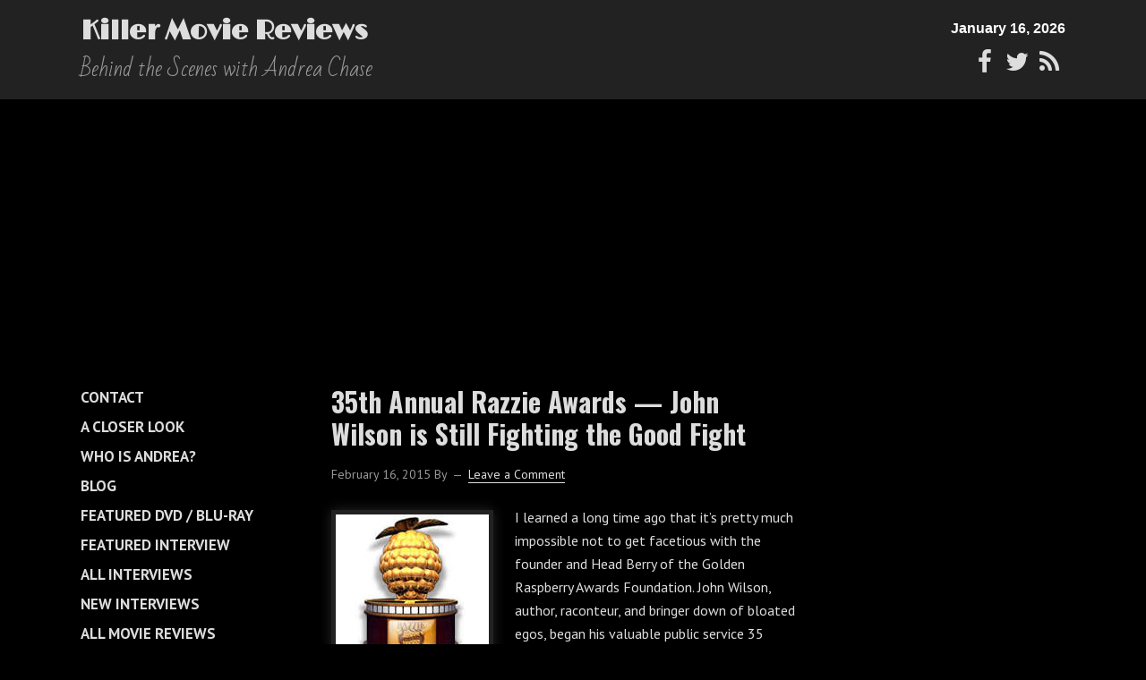

--- FILE ---
content_type: text/html; charset=UTF-8
request_url: https://www.killermoviereviews.com/tag/boyhood-2/
body_size: 15727
content:
<!DOCTYPE html>
<html lang="en-US">
<head >
<meta charset="UTF-8" />
<title>BOYHOOD | Killer Movie Reviews</title>		<meta name="robots" content="noindex,noodp,noydir" />
		<meta name="viewport" content="width=device-width, initial-scale=1" />

	<style type="text/css">
		#fancybox-close{right:-15px;top:-15px}
		div#fancybox-content{border-color:#FFFFFF}
		div#fancybox-title{background-color:#FFFFFF}
		div#fancybox-outer{background-color:#FFFFFF}
		div#fancybox-title-inside{color:#333333}
	</style>

	<meta name='robots' content='max-image-preview:large' />
	<style>img:is([sizes="auto" i], [sizes^="auto," i]) { contain-intrinsic-size: 3000px 1500px }</style>
	<link rel='dns-prefetch' href='//www.googletagmanager.com' />
<link rel='dns-prefetch' href='//netdna.bootstrapcdn.com' />
<link rel='dns-prefetch' href='//fonts.googleapis.com' />
<link rel='dns-prefetch' href='//cdn.jsdelivr.net' />
<link rel='dns-prefetch' href='//pagead2.googlesyndication.com' />
<link rel="alternate" type="application/rss+xml" title="Killer Movie Reviews &raquo; Feed" href="https://www.killermoviereviews.com/feed/" />
<link rel="alternate" type="application/rss+xml" title="Killer Movie Reviews &raquo; Comments Feed" href="https://www.killermoviereviews.com/comments/feed/" />
<link rel="alternate" type="application/rss+xml" title="Killer Movie Reviews &raquo; BOYHOOD Tag Feed" href="https://www.killermoviereviews.com/tag/boyhood-2/feed/" />
<link rel="canonical" href="https://www.killermoviereviews.com/tag/boyhood-2/" />
<script type="text/javascript">
/* <![CDATA[ */
window._wpemojiSettings = {"baseUrl":"https:\/\/s.w.org\/images\/core\/emoji\/16.0.1\/72x72\/","ext":".png","svgUrl":"https:\/\/s.w.org\/images\/core\/emoji\/16.0.1\/svg\/","svgExt":".svg","source":{"concatemoji":"https:\/\/www.killermoviereviews.com\/wp-includes\/js\/wp-emoji-release.min.js?ver=6.8.3"}};
/*! This file is auto-generated */
!function(s,n){var o,i,e;function c(e){try{var t={supportTests:e,timestamp:(new Date).valueOf()};sessionStorage.setItem(o,JSON.stringify(t))}catch(e){}}function p(e,t,n){e.clearRect(0,0,e.canvas.width,e.canvas.height),e.fillText(t,0,0);var t=new Uint32Array(e.getImageData(0,0,e.canvas.width,e.canvas.height).data),a=(e.clearRect(0,0,e.canvas.width,e.canvas.height),e.fillText(n,0,0),new Uint32Array(e.getImageData(0,0,e.canvas.width,e.canvas.height).data));return t.every(function(e,t){return e===a[t]})}function u(e,t){e.clearRect(0,0,e.canvas.width,e.canvas.height),e.fillText(t,0,0);for(var n=e.getImageData(16,16,1,1),a=0;a<n.data.length;a++)if(0!==n.data[a])return!1;return!0}function f(e,t,n,a){switch(t){case"flag":return n(e,"\ud83c\udff3\ufe0f\u200d\u26a7\ufe0f","\ud83c\udff3\ufe0f\u200b\u26a7\ufe0f")?!1:!n(e,"\ud83c\udde8\ud83c\uddf6","\ud83c\udde8\u200b\ud83c\uddf6")&&!n(e,"\ud83c\udff4\udb40\udc67\udb40\udc62\udb40\udc65\udb40\udc6e\udb40\udc67\udb40\udc7f","\ud83c\udff4\u200b\udb40\udc67\u200b\udb40\udc62\u200b\udb40\udc65\u200b\udb40\udc6e\u200b\udb40\udc67\u200b\udb40\udc7f");case"emoji":return!a(e,"\ud83e\udedf")}return!1}function g(e,t,n,a){var r="undefined"!=typeof WorkerGlobalScope&&self instanceof WorkerGlobalScope?new OffscreenCanvas(300,150):s.createElement("canvas"),o=r.getContext("2d",{willReadFrequently:!0}),i=(o.textBaseline="top",o.font="600 32px Arial",{});return e.forEach(function(e){i[e]=t(o,e,n,a)}),i}function t(e){var t=s.createElement("script");t.src=e,t.defer=!0,s.head.appendChild(t)}"undefined"!=typeof Promise&&(o="wpEmojiSettingsSupports",i=["flag","emoji"],n.supports={everything:!0,everythingExceptFlag:!0},e=new Promise(function(e){s.addEventListener("DOMContentLoaded",e,{once:!0})}),new Promise(function(t){var n=function(){try{var e=JSON.parse(sessionStorage.getItem(o));if("object"==typeof e&&"number"==typeof e.timestamp&&(new Date).valueOf()<e.timestamp+604800&&"object"==typeof e.supportTests)return e.supportTests}catch(e){}return null}();if(!n){if("undefined"!=typeof Worker&&"undefined"!=typeof OffscreenCanvas&&"undefined"!=typeof URL&&URL.createObjectURL&&"undefined"!=typeof Blob)try{var e="postMessage("+g.toString()+"("+[JSON.stringify(i),f.toString(),p.toString(),u.toString()].join(",")+"));",a=new Blob([e],{type:"text/javascript"}),r=new Worker(URL.createObjectURL(a),{name:"wpTestEmojiSupports"});return void(r.onmessage=function(e){c(n=e.data),r.terminate(),t(n)})}catch(e){}c(n=g(i,f,p,u))}t(n)}).then(function(e){for(var t in e)n.supports[t]=e[t],n.supports.everything=n.supports.everything&&n.supports[t],"flag"!==t&&(n.supports.everythingExceptFlag=n.supports.everythingExceptFlag&&n.supports[t]);n.supports.everythingExceptFlag=n.supports.everythingExceptFlag&&!n.supports.flag,n.DOMReady=!1,n.readyCallback=function(){n.DOMReady=!0}}).then(function(){return e}).then(function(){var e;n.supports.everything||(n.readyCallback(),(e=n.source||{}).concatemoji?t(e.concatemoji):e.wpemoji&&e.twemoji&&(t(e.twemoji),t(e.wpemoji)))}))}((window,document),window._wpemojiSettings);
/* ]]> */
</script>
<link rel='stylesheet' id='easy-social-share-buttons-css' href='https://www.killermoviereviews.com/wp-content/plugins/easy-social-share-buttons/assets/css/tiny-retina/easy-social-share-buttons.css?ver=1.3.9.8.2' type='text/css' media='all' />
<link rel='stylesheet' id='easy-social-share-buttons-mailform-css' href='https://www.killermoviereviews.com/wp-content/plugins/easy-social-share-buttons/assets/css/essb-mailform.css?ver=1.3.9.8.2' type='text/css' media='all' />
<link rel='stylesheet' id='trestle-css' href='https://www.killermoviereviews.com/wp-content/themes/trestle-master/style.css?ver=1.2.0' type='text/css' media='all' />
<style id='wp-emoji-styles-inline-css' type='text/css'>

	img.wp-smiley, img.emoji {
		display: inline !important;
		border: none !important;
		box-shadow: none !important;
		height: 1em !important;
		width: 1em !important;
		margin: 0 0.07em !important;
		vertical-align: -0.1em !important;
		background: none !important;
		padding: 0 !important;
	}
</style>
<link rel='stylesheet' id='wp-block-library-css' href='https://www.killermoviereviews.com/wp-includes/css/dist/block-library/style.min.css?ver=6.8.3' type='text/css' media='all' />
<style id='classic-theme-styles-inline-css' type='text/css'>
/*! This file is auto-generated */
.wp-block-button__link{color:#fff;background-color:#32373c;border-radius:9999px;box-shadow:none;text-decoration:none;padding:calc(.667em + 2px) calc(1.333em + 2px);font-size:1.125em}.wp-block-file__button{background:#32373c;color:#fff;text-decoration:none}
</style>
<style id='global-styles-inline-css' type='text/css'>
:root{--wp--preset--aspect-ratio--square: 1;--wp--preset--aspect-ratio--4-3: 4/3;--wp--preset--aspect-ratio--3-4: 3/4;--wp--preset--aspect-ratio--3-2: 3/2;--wp--preset--aspect-ratio--2-3: 2/3;--wp--preset--aspect-ratio--16-9: 16/9;--wp--preset--aspect-ratio--9-16: 9/16;--wp--preset--color--black: #000000;--wp--preset--color--cyan-bluish-gray: #abb8c3;--wp--preset--color--white: #ffffff;--wp--preset--color--pale-pink: #f78da7;--wp--preset--color--vivid-red: #cf2e2e;--wp--preset--color--luminous-vivid-orange: #ff6900;--wp--preset--color--luminous-vivid-amber: #fcb900;--wp--preset--color--light-green-cyan: #7bdcb5;--wp--preset--color--vivid-green-cyan: #00d084;--wp--preset--color--pale-cyan-blue: #8ed1fc;--wp--preset--color--vivid-cyan-blue: #0693e3;--wp--preset--color--vivid-purple: #9b51e0;--wp--preset--gradient--vivid-cyan-blue-to-vivid-purple: linear-gradient(135deg,rgba(6,147,227,1) 0%,rgb(155,81,224) 100%);--wp--preset--gradient--light-green-cyan-to-vivid-green-cyan: linear-gradient(135deg,rgb(122,220,180) 0%,rgb(0,208,130) 100%);--wp--preset--gradient--luminous-vivid-amber-to-luminous-vivid-orange: linear-gradient(135deg,rgba(252,185,0,1) 0%,rgba(255,105,0,1) 100%);--wp--preset--gradient--luminous-vivid-orange-to-vivid-red: linear-gradient(135deg,rgba(255,105,0,1) 0%,rgb(207,46,46) 100%);--wp--preset--gradient--very-light-gray-to-cyan-bluish-gray: linear-gradient(135deg,rgb(238,238,238) 0%,rgb(169,184,195) 100%);--wp--preset--gradient--cool-to-warm-spectrum: linear-gradient(135deg,rgb(74,234,220) 0%,rgb(151,120,209) 20%,rgb(207,42,186) 40%,rgb(238,44,130) 60%,rgb(251,105,98) 80%,rgb(254,248,76) 100%);--wp--preset--gradient--blush-light-purple: linear-gradient(135deg,rgb(255,206,236) 0%,rgb(152,150,240) 100%);--wp--preset--gradient--blush-bordeaux: linear-gradient(135deg,rgb(254,205,165) 0%,rgb(254,45,45) 50%,rgb(107,0,62) 100%);--wp--preset--gradient--luminous-dusk: linear-gradient(135deg,rgb(255,203,112) 0%,rgb(199,81,192) 50%,rgb(65,88,208) 100%);--wp--preset--gradient--pale-ocean: linear-gradient(135deg,rgb(255,245,203) 0%,rgb(182,227,212) 50%,rgb(51,167,181) 100%);--wp--preset--gradient--electric-grass: linear-gradient(135deg,rgb(202,248,128) 0%,rgb(113,206,126) 100%);--wp--preset--gradient--midnight: linear-gradient(135deg,rgb(2,3,129) 0%,rgb(40,116,252) 100%);--wp--preset--font-size--small: 13px;--wp--preset--font-size--medium: 20px;--wp--preset--font-size--large: 36px;--wp--preset--font-size--x-large: 42px;--wp--preset--spacing--20: 0.44rem;--wp--preset--spacing--30: 0.67rem;--wp--preset--spacing--40: 1rem;--wp--preset--spacing--50: 1.5rem;--wp--preset--spacing--60: 2.25rem;--wp--preset--spacing--70: 3.38rem;--wp--preset--spacing--80: 5.06rem;--wp--preset--shadow--natural: 6px 6px 9px rgba(0, 0, 0, 0.2);--wp--preset--shadow--deep: 12px 12px 50px rgba(0, 0, 0, 0.4);--wp--preset--shadow--sharp: 6px 6px 0px rgba(0, 0, 0, 0.2);--wp--preset--shadow--outlined: 6px 6px 0px -3px rgba(255, 255, 255, 1), 6px 6px rgba(0, 0, 0, 1);--wp--preset--shadow--crisp: 6px 6px 0px rgba(0, 0, 0, 1);}:where(.is-layout-flex){gap: 0.5em;}:where(.is-layout-grid){gap: 0.5em;}body .is-layout-flex{display: flex;}.is-layout-flex{flex-wrap: wrap;align-items: center;}.is-layout-flex > :is(*, div){margin: 0;}body .is-layout-grid{display: grid;}.is-layout-grid > :is(*, div){margin: 0;}:where(.wp-block-columns.is-layout-flex){gap: 2em;}:where(.wp-block-columns.is-layout-grid){gap: 2em;}:where(.wp-block-post-template.is-layout-flex){gap: 1.25em;}:where(.wp-block-post-template.is-layout-grid){gap: 1.25em;}.has-black-color{color: var(--wp--preset--color--black) !important;}.has-cyan-bluish-gray-color{color: var(--wp--preset--color--cyan-bluish-gray) !important;}.has-white-color{color: var(--wp--preset--color--white) !important;}.has-pale-pink-color{color: var(--wp--preset--color--pale-pink) !important;}.has-vivid-red-color{color: var(--wp--preset--color--vivid-red) !important;}.has-luminous-vivid-orange-color{color: var(--wp--preset--color--luminous-vivid-orange) !important;}.has-luminous-vivid-amber-color{color: var(--wp--preset--color--luminous-vivid-amber) !important;}.has-light-green-cyan-color{color: var(--wp--preset--color--light-green-cyan) !important;}.has-vivid-green-cyan-color{color: var(--wp--preset--color--vivid-green-cyan) !important;}.has-pale-cyan-blue-color{color: var(--wp--preset--color--pale-cyan-blue) !important;}.has-vivid-cyan-blue-color{color: var(--wp--preset--color--vivid-cyan-blue) !important;}.has-vivid-purple-color{color: var(--wp--preset--color--vivid-purple) !important;}.has-black-background-color{background-color: var(--wp--preset--color--black) !important;}.has-cyan-bluish-gray-background-color{background-color: var(--wp--preset--color--cyan-bluish-gray) !important;}.has-white-background-color{background-color: var(--wp--preset--color--white) !important;}.has-pale-pink-background-color{background-color: var(--wp--preset--color--pale-pink) !important;}.has-vivid-red-background-color{background-color: var(--wp--preset--color--vivid-red) !important;}.has-luminous-vivid-orange-background-color{background-color: var(--wp--preset--color--luminous-vivid-orange) !important;}.has-luminous-vivid-amber-background-color{background-color: var(--wp--preset--color--luminous-vivid-amber) !important;}.has-light-green-cyan-background-color{background-color: var(--wp--preset--color--light-green-cyan) !important;}.has-vivid-green-cyan-background-color{background-color: var(--wp--preset--color--vivid-green-cyan) !important;}.has-pale-cyan-blue-background-color{background-color: var(--wp--preset--color--pale-cyan-blue) !important;}.has-vivid-cyan-blue-background-color{background-color: var(--wp--preset--color--vivid-cyan-blue) !important;}.has-vivid-purple-background-color{background-color: var(--wp--preset--color--vivid-purple) !important;}.has-black-border-color{border-color: var(--wp--preset--color--black) !important;}.has-cyan-bluish-gray-border-color{border-color: var(--wp--preset--color--cyan-bluish-gray) !important;}.has-white-border-color{border-color: var(--wp--preset--color--white) !important;}.has-pale-pink-border-color{border-color: var(--wp--preset--color--pale-pink) !important;}.has-vivid-red-border-color{border-color: var(--wp--preset--color--vivid-red) !important;}.has-luminous-vivid-orange-border-color{border-color: var(--wp--preset--color--luminous-vivid-orange) !important;}.has-luminous-vivid-amber-border-color{border-color: var(--wp--preset--color--luminous-vivid-amber) !important;}.has-light-green-cyan-border-color{border-color: var(--wp--preset--color--light-green-cyan) !important;}.has-vivid-green-cyan-border-color{border-color: var(--wp--preset--color--vivid-green-cyan) !important;}.has-pale-cyan-blue-border-color{border-color: var(--wp--preset--color--pale-cyan-blue) !important;}.has-vivid-cyan-blue-border-color{border-color: var(--wp--preset--color--vivid-cyan-blue) !important;}.has-vivid-purple-border-color{border-color: var(--wp--preset--color--vivid-purple) !important;}.has-vivid-cyan-blue-to-vivid-purple-gradient-background{background: var(--wp--preset--gradient--vivid-cyan-blue-to-vivid-purple) !important;}.has-light-green-cyan-to-vivid-green-cyan-gradient-background{background: var(--wp--preset--gradient--light-green-cyan-to-vivid-green-cyan) !important;}.has-luminous-vivid-amber-to-luminous-vivid-orange-gradient-background{background: var(--wp--preset--gradient--luminous-vivid-amber-to-luminous-vivid-orange) !important;}.has-luminous-vivid-orange-to-vivid-red-gradient-background{background: var(--wp--preset--gradient--luminous-vivid-orange-to-vivid-red) !important;}.has-very-light-gray-to-cyan-bluish-gray-gradient-background{background: var(--wp--preset--gradient--very-light-gray-to-cyan-bluish-gray) !important;}.has-cool-to-warm-spectrum-gradient-background{background: var(--wp--preset--gradient--cool-to-warm-spectrum) !important;}.has-blush-light-purple-gradient-background{background: var(--wp--preset--gradient--blush-light-purple) !important;}.has-blush-bordeaux-gradient-background{background: var(--wp--preset--gradient--blush-bordeaux) !important;}.has-luminous-dusk-gradient-background{background: var(--wp--preset--gradient--luminous-dusk) !important;}.has-pale-ocean-gradient-background{background: var(--wp--preset--gradient--pale-ocean) !important;}.has-electric-grass-gradient-background{background: var(--wp--preset--gradient--electric-grass) !important;}.has-midnight-gradient-background{background: var(--wp--preset--gradient--midnight) !important;}.has-small-font-size{font-size: var(--wp--preset--font-size--small) !important;}.has-medium-font-size{font-size: var(--wp--preset--font-size--medium) !important;}.has-large-font-size{font-size: var(--wp--preset--font-size--large) !important;}.has-x-large-font-size{font-size: var(--wp--preset--font-size--x-large) !important;}
:where(.wp-block-post-template.is-layout-flex){gap: 1.25em;}:where(.wp-block-post-template.is-layout-grid){gap: 1.25em;}
:where(.wp-block-columns.is-layout-flex){gap: 2em;}:where(.wp-block-columns.is-layout-grid){gap: 2em;}
:root :where(.wp-block-pullquote){font-size: 1.5em;line-height: 1.6;}
</style>
<link rel='stylesheet' id='adsns-css' href='https://www.killermoviereviews.com/wp-content/plugins/adsense-plugin/css/adsns.css?v=1.35&#038;ver=6.8.3' type='text/css' media='all' />
<link rel='stylesheet' id='fancybox-css' href='https://www.killermoviereviews.com/wp-content/plugins/fancybox-for-wordpress/fancybox/fancybox.css?ver=6.8.3' type='text/css' media='all' />
<link rel='stylesheet' id='mr-frontend-style-css' href='https://www.killermoviereviews.com/wp-content/plugins/multi-rating/assets/css/frontend-min.css?ver=6.8.3' type='text/css' media='all' />
<link rel='stylesheet' id='fontawesome-css' href='https://netdna.bootstrapcdn.com/font-awesome/4.0.3/css/font-awesome.css?ver=6.8.3' type='text/css' media='all' />
<link rel='stylesheet' id='social-widget-css' href='https://www.killermoviereviews.com/wp-content/plugins/social-media-widget/social_widget.css?ver=6.8.3' type='text/css' media='all' />
<link rel='stylesheet' id='theme-google-fonts-css' href='//fonts.googleapis.com/css?family=Limelight%7CBad+Script%7CPT+Sans%3A300%2C400%2C700%7COswald%3A300%2C400%2C700&#038;ver=6.8.3' type='text/css' media='all' />
<link rel='stylesheet' id='date-time-widget-styles-css' href='https://www.killermoviereviews.com/wp-content/plugins/date-and-time-widget/css/widget.css?ver=6.8.3' type='text/css' media='all' />
<link rel='stylesheet' id='mediaelement-css' href='https://www.killermoviereviews.com/wp-includes/js/mediaelement/mediaelementplayer-legacy.min.css?ver=4.2.17' type='text/css' media='all' />
<link rel='stylesheet' id='wp-mediaelement-css' href='https://www.killermoviereviews.com/wp-includes/js/mediaelement/wp-mediaelement.min.css?ver=6.8.3' type='text/css' media='all' />
<link rel='stylesheet' id='views-pagination-style-css' href='https://www.killermoviereviews.com/wp-content/plugins/wp-views/embedded/res/css/wpv-pagination.css?ver=2.3.1' type='text/css' media='all' />
<style id='views-pagination-style-inline-css' type='text/css'>
.wpv-sort-list-dropdown.wpv-sort-list-dropdown-style-default > span.wpv-sort-list,.wpv-sort-list-dropdown.wpv-sort-list-dropdown-style-default .wpv-sort-list-item {border-color: #cdcdcd;}.wpv-sort-list-dropdown.wpv-sort-list-dropdown-style-default .wpv-sort-list-item a {color: #444;background-color: #fff;}.wpv-sort-list-dropdown.wpv-sort-list-dropdown-style-default a:hover,.wpv-sort-list-dropdown.wpv-sort-list-dropdown-style-default a:focus {color: #000;background-color: #eee;}.wpv-sort-list-dropdown.wpv-sort-list-dropdown-style-default .wpv-sort-list-item.wpv-sort-list-current a {color: #000;background-color: #eee;}.wpv-sort-list-dropdown.wpv-sort-list-dropdown-style-grey > span.wpv-sort-list,.wpv-sort-list-dropdown.wpv-sort-list-dropdown-style-grey .wpv-sort-list-item {border-color: #cdcdcd;}.wpv-sort-list-dropdown.wpv-sort-list-dropdown-style-grey .wpv-sort-list-item a {color: #444;background-color: #eeeeee;}.wpv-sort-list-dropdown.wpv-sort-list-dropdown-style-grey a:hover,.wpv-sort-list-dropdown.wpv-sort-list-dropdown-style-grey a:focus {color: #000;background-color: #e5e5e5;}.wpv-sort-list-dropdown.wpv-sort-list-dropdown-style-grey .wpv-sort-list-item.wpv-sort-list-current a {color: #000;background-color: #e5e5e5;}.wpv-sort-list-dropdown.wpv-sort-list-dropdown-style-blue > span.wpv-sort-list,.wpv-sort-list-dropdown.wpv-sort-list-dropdown-style-blue .wpv-sort-list-item {border-color: #0099cc;}.wpv-sort-list-dropdown.wpv-sort-list-dropdown-style-blue .wpv-sort-list-item a {color: #444;background-color: #cbddeb;}.wpv-sort-list-dropdown.wpv-sort-list-dropdown-style-blue a:hover,.wpv-sort-list-dropdown.wpv-sort-list-dropdown-style-blue a:focus {color: #000;background-color: #95bedd;}.wpv-sort-list-dropdown.wpv-sort-list-dropdown-style-blue .wpv-sort-list-item.wpv-sort-list-current a {color: #000;background-color: #95bedd;}
</style>
<link rel='stylesheet' id='genesis-extender-minified-css' href='//www.killermoviereviews.com/wp-content/uploads/genesis-extender/plugin/genesis-extender-minified.css?ver=1530031056' type='text/css' media='all' />
<link rel='stylesheet' id='bfa-font-awesome-css' href='//cdn.jsdelivr.net/fontawesome/4.7.0/css/font-awesome.min.css?ver=4.7.0' type='text/css' media='all' />
<script type="text/javascript" src="https://www.killermoviereviews.com/wp-includes/js/jquery/jquery.min.js?ver=3.7.1" id="jquery-core-js"></script>
<script type="text/javascript" src="https://www.killermoviereviews.com/wp-includes/js/jquery/jquery-migrate.min.js?ver=3.4.1" id="jquery-migrate-js"></script>
<script type="text/javascript" src="https://www.killermoviereviews.com/wp-content/plugins/fancybox-for-wordpress/fancybox/jquery.fancybox.js?ver=1.3.4" id="fancybox-js"></script>
<!--[if lt IE 9]>
<script type="text/javascript" src="https://www.killermoviereviews.com/wp-content/themes/genesis/lib/js/html5shiv.js?ver=3.7.3" id="html5shiv-js"></script>
<![endif]-->
<script type="text/javascript" src="https://www.killermoviereviews.com/wp-content/themes/trestle-master/includes/js/star-ratings.js?ver=6.8.3" id="jquery_star_ratings-js"></script>
<script type="text/javascript" src="https://www.killermoviereviews.com/wp-content/plugins/date-and-time-widget/js/widget.js?ver=6.8.3" id="date-time-script-js"></script>

<!-- Google tag (gtag.js) snippet added by Site Kit -->
<!-- Google Analytics snippet added by Site Kit -->
<script type="text/javascript" src="https://www.googletagmanager.com/gtag/js?id=G-XLD12ZM149" id="google_gtagjs-js" async></script>
<script type="text/javascript" id="google_gtagjs-js-after">
/* <![CDATA[ */
window.dataLayer = window.dataLayer || [];function gtag(){dataLayer.push(arguments);}
gtag("set","linker",{"domains":["www.killermoviereviews.com"]});
gtag("js", new Date());
gtag("set", "developer_id.dZTNiMT", true);
gtag("config", "G-XLD12ZM149");
/* ]]> */
</script>
<link rel="https://api.w.org/" href="https://www.killermoviereviews.com/wp-json/" /><link rel="alternate" title="JSON" type="application/json" href="https://www.killermoviereviews.com/wp-json/wp/v2/tags/8803" /><link rel="EditURI" type="application/rsd+xml" title="RSD" href="https://www.killermoviereviews.com/xmlrpc.php?rsd" />
<!-- ESSB v. 1.3.9.8.2 CSS Builder --><style type="text/css">.essb_fixed { margin: 0; }.essb_more_popup {	/*background-color: #ffffff;*/	z-index: 999;	/*-webkit-box-shadow: 0 0 20px rgba(0, 0, 0, 0.3);	-moz-box-shadow: 0 0 20px rgba(0, 0, 0, 0.3);	-ms-box-shadow: 0 0 20px rgba(0, 0, 0, 0.3);	-o-box-shadow: 0 0 20px rgba(0, 0, 0, 0.3);	box-shadow: 0 0 20px rgba(0, 0, 0, 0.3);*/}.essb_more_popup_content {	padding-top: 10px; padding-bottom: 10px; padding-left: 5px; padding-right: 5px;	margin: 0;	text-align: center;}.essb_more_popup_shadow {	position:fixed;	_position:absolute; /* hack for IE 6*/	height:100%;	width:100%;	top:0;	left:0;	background: rgba(99, 99, 99, 0.3);	z-index:998;	display: none;}.essb_more_popup_button_close { position: absolute; top:5px; right: 0;}.essb_more_popup_button_close a, .essb_more_popup_button_close a:hover { background: none; background-color: none; border: none; font-weight: bold; text-decoration: none; color: #333; padding-right: 5px; margin-top: 5px;}</style><!-- /CSS Builder -->
<!-- Fancybox for WordPress -->
<script type="text/javascript">
jQuery(function(){

jQuery.fn.getTitle = function() { // Copy the title of every IMG tag and add it to its parent A so that fancybox can show titles
	var arr = jQuery("a.fancybox");
	jQuery.each(arr, function() {
		var title = jQuery(this).children("img").attr("title");
		jQuery(this).attr('title',title);
	})
}

// Supported file extensions
var thumbnails = jQuery("a:has(img)").not(".nolightbox").filter( function() { return /\.(jpe?g|png|gif|bmp)$/i.test(jQuery(this).attr('href')) });

thumbnails.addClass("fancybox").attr("rel","fancybox").getTitle();
jQuery("a.fancybox").fancybox({
	'cyclic': false,
	'autoScale': true,
	'padding': 10,
	'opacity': true,
	'speedIn': 500,
	'speedOut': 500,
	'changeSpeed': 300,
	'overlayShow': true,
	'overlayOpacity': "0.3",
	'overlayColor': "#666666",
	'titleShow': true,
	'titlePosition': 'inside',
	'enableEscapeButton': true,
	'showCloseButton': true,
	'showNavArrows': true,
	'hideOnOverlayClick': true,
	'hideOnContentClick': false,
	'width': 560,
	'height': 340,
	'transitionIn': "fade",
	'transitionOut': "fade",
	'centerOnScroll': true
});


})
</script>
<!-- END Fancybox for WordPress -->
<meta name="generator" content="Site Kit by Google 1.170.0" />		<style type="text/css">
			.top-rating-results .rank { font-weight: bold; }.top-rating-results .rank { font-weight: bold; }		.mr-custom-full-star {
			background: url() no-repeat;
			width: 32px;
			height: 32px;
			background-size: 32px 32px;
			image-rendering: -moz-crisp-edges;
			display: inline-block;
		}
		.mr-custom-half-star {
			background: url() no-repeat;
			width: 32px;
			height: 32px;
			background-size: 32px 32px;
			image-rendering: -moz-crisp-edges;
			display: inline-block;
		}
		.mr-custom-empty-star {
			background: url() no-repeat;
			width: 32px;
			height: 32px;
			background-size: 32px 32px;
			image-rendering: -moz-crisp-edges;
			display: inline-block;
		}
		.mr-custom-hover-star {
			background: url() no-repeat;
			width: 32px;
			height: 32px;
			background-size: 32px 32px;
			image-rendering: -moz-crisp-edges;		
			display: inline-block;		
		}
		
			.mr-star-hover {
				color: #ffba00 !important;
			}
			.mr-star-full, .mr-star-half, .mr-star-empty {
				color: #ffd700;
			}
			.mr-error {
				color: #EC6464;
			}
		</style>
		<!-- Stream WordPress user activity plugin v2.0.5 -->
<link rel="icon" href="https://www.killermoviereviews.com/wp-content/themes/genesis/images/favicon.ico" />
<link rel="pingback" href="https://www.killermoviereviews.com/xmlrpc.php" />
<meta name="google-site-verification" content="hntFhyk6u945K_FuVbpkJrMXzqSJi0cGJ3YCDLqZjt4" />
<script type='text/javascript'>
(function (d, t) {
  var bh = d.createElement(t), s = d.getElementsByTagName(t)[0];
  bh.type = 'text/javascript';
  bh.src = '//www.bugherd.com/sidebarv2.js?apikey=yc73qpvxlfozuw1tfffc7a';
  s.parentNode.insertBefore(bh, s);
  })(document, 'script');
</script>

<script>
  (function(i,s,o,g,r,a,m){i['GoogleAnalyticsObject']=r;i[r]=i[r]||function(){
  (i[r].q=i[r].q||[]).push(arguments)},i[r].l=1*new Date();a=s.createElement(o),
  m=s.getElementsByTagName(o)[0];a.async=1;a.src=g;m.parentNode.insertBefore(a,m)
  })(window,document,'script','//www.google-analytics.com/analytics.js','ga');

  ga('create', 'UA-66239860-1', 'auto');
  ga('send', 'pageview');

</script>

<meta name="google-site-verification" content="6pnOS4epUrLOuPuPVhWhJSdgQAtX9cg97jVCu8CVb-s" />
<!-- Google AdSense meta tags added by Site Kit -->
<meta name="google-adsense-platform-account" content="ca-host-pub-2644536267352236">
<meta name="google-adsense-platform-domain" content="sitekit.withgoogle.com">
<!-- End Google AdSense meta tags added by Site Kit -->

<!-- Google Tag Manager snippet added by Site Kit -->
<script type="text/javascript">
/* <![CDATA[ */

			( function( w, d, s, l, i ) {
				w[l] = w[l] || [];
				w[l].push( {'gtm.start': new Date().getTime(), event: 'gtm.js'} );
				var f = d.getElementsByTagName( s )[0],
					j = d.createElement( s ), dl = l != 'dataLayer' ? '&l=' + l : '';
				j.async = true;
				j.src = 'https://www.googletagmanager.com/gtm.js?id=' + i + dl;
				f.parentNode.insertBefore( j, f );
			} )( window, document, 'script', 'dataLayer', 'GTM-N7GCB6G' );
			
/* ]]> */
</script>

<!-- End Google Tag Manager snippet added by Site Kit -->

<!-- Google AdSense snippet added by Site Kit -->
<script type="text/javascript" async="async" src="https://pagead2.googlesyndication.com/pagead/js/adsbygoogle.js?client=ca-pub-7050010932525945&amp;host=ca-host-pub-2644536267352236" crossorigin="anonymous"></script>

<!-- End Google AdSense snippet added by Site Kit -->
</head>
<body class="archive tag tag-boyhood-2 tag-8803 wp-theme-genesis wp-child-theme-trestle-master sidebar-content-sidebar no-jquery nav-primary-location-full footer-widgets-number-3 equal-height-genesis-extender-cols unknown-os unknown-browser override" itemscope itemtype="https://schema.org/WebPage"><div class="site-container"><header class="site-header" itemscope itemtype="https://schema.org/WPHeader"><div class="wrap"><div class="title-area"><p class="site-title" itemprop="headline"><a href="https://www.killermoviereviews.com/">Killer Movie Reviews</a></p><p class="site-description" itemprop="description">Behind the Scenes with Andrea Chase</p></div><div class="widget-area header-widget-area"><section id="date-time-2" class="widget widget_date_time"><div class="widget-wrap"><!-- This file is used to markup the public-facing widget. -->
<div id="date-time" class="date-time" style="color: #ffffff;
  background-color: transparent;
  font-family: Arial, Arial, Helvetica, sans-serif;
  font-size: 16px;">
  <div class="date"></div>
  <div class="time"></div>
</div>
<script type="text/javascript">
  update('date-time-2',
    'none',
    'long');
</script></div></section>
<section id="black-studio-tinymce-10" class="widget widget_black_studio_tinymce"><div class="widget-wrap"><div class="textwidget"><p><a href="https://www.facebook.com/pages/KillerMovieReviewscom/211640388868293?ref=br_tf" target="_blank"><i class="fa fa-facebook fa-fw " ></i></a><a href="https://twitter.com/andreakmr" target="_blank"><i class="fa fa-twitter fa-fw " ></i></a><!--<a href="#" target="_blank">[icon name="tumblr" class="fw"]</a>--><a href="http:s//www.killermoviereviews.com/feed/" target="_blank"><i class="fa fa-rss fa-fw " ></i></a></p>
</div></div></section>
</div></div></header><nav class="nav-primary" itemscope itemtype="https://schema.org/SiteNavigationElement"><div class="wrap"><ul id="menu-trestle-auto-nav-placeholder" class="menu genesis-nav-menu menu-primary"><li class="page_item page-item-14"><a href="https://www.killermoviereviews.com/">Home</a></li><li class="page_item page-item-20"><a href="https://www.killermoviereviews.com/new-reviews/">New Reviews</a></li><li class="page_item page-item-22"><a href="https://www.killermoviereviews.com/in-theaters-now/">In Theaters Now</a></li><li class="page_item page-item-10521"><a href="https://www.killermoviereviews.com/all-reviews/">All Movie Reviews</a></li><li class="page_item page-item-25"><a href="https://www.killermoviereviews.com/new-interviews/">New Interviews</a></li><li class="page_item page-item-10680"><a href="https://www.killermoviereviews.com/all-interviews/">All Interviews</a></li><li class="page_item page-item-10664"><a href="https://www.killermoviereviews.com/current-featured-interview/">Featured Interview</a></li><li class="page_item page-item-29"><a href="https://www.killermoviereviews.com/featured-dvd-blu-ray/">Featured DVD / Blu-Ray</a></li><li class="page_item page-item-16"><a href="https://www.killermoviereviews.com/blog/">Blog</a></li><li class="page_item page-item-31"><a href="https://www.killermoviereviews.com/who-is-andrea/">Who is Andrea?</a></li><li class="page_item page-item-67"><a href="https://www.killermoviereviews.com/a-closer-look/">A Closer Look</a></li><li class="page_item page-item-33"><a href="https://www.killermoviereviews.com/contact/">Contact</a></li></ul></div></nav><div class="site-inner"><div class="content-sidebar-wrap"><main class="content"><article class="post-12160 interview type-interview status-publish has-post-thumbnail tag-a-million-ways-to-die-in-the-west tag-adam-sandler tag-all-about-steve tag-arnold-schwarzenegger tag-bad-cinema tag-ben-affleck tag-bill-cosby tag-blazing-saddles-rip-off tag-blended tag-boyhood-2 tag-cake tag-cameron-diaz tag-camp-x-ray tag-catwoman tag-charlize-theron tag-cinema tag-dreamgirls-2 tag-drew-barrymore tag-eddie-murphy tag-eddie-redmayne tag-everything-i-know-i-learned-at-the-movies tag-expendables-3 tag-film-awards tag-gigli tag-golden-raspberry-awards-foundation tag-halle-berry tag-holiday-commercialism tag-jennifer-anniston tag-john-wick tag-john-wilson tag-julianne-moore tag-jupiter-ascending tag-keanu-reeves tag-kellan-lutz tag-kelsey-grammer tag-kirk-cameron tag-kristen-stewart tag-left-behind tag-mark-wahlberg tag-mel-gibson tag-melissa-mccarthy tag-michael-bay tag-mike-meyers tag-movie-awards tag-nicola-peltz tag-nicolas-cage tag-norbit tag-norman-mailer tag-official-razzie-handbook tag-paris-when-it-sizzles tag-post-production-3d tag-razzie tag-razzie-redeemer tag-ryan-oneal tag-sandra-bullock tag-saving-christmas tag-selma tag-seth-macfarlane tag-seventh-son tag-shep-gordon tag-sister-rose-pacatte tag-still-alice tag-sunset-boulevard tag-supermensch tag-sylvester-stallone tag-taken-3 tag-tammy tag-the-legend-of-hercules tag-the-montalban tag-the-theory-of-everything tag-tough-guys-dont-dance tag-transformers-4 tag-war-on-christmas tag-white-liberal-guilt tag-william-holden interviewee-john-wilson interview-movie-razzie-awards interview-year-6773 entry" itemscope itemtype="https://schema.org/CreativeWork"><header class="entry-header"><h2 class="entry-title" itemprop="headline"><a href="https://www.killermoviereviews.com/interview/35th-annual-razzie-awards-john-wilson-is-still-fighting-the-good-fight/" rel="bookmark">35th Annual Razzie Awards &#8212; John Wilson is Still Fighting the Good Fight</a></h2>
<p class="entry-meta"><time class="entry-time" itemprop="datePublished" datetime="2015-02-16T00:33:22-08:00">February 16, 2015</time> By  <span class="entry-comments-link"><a href="https://www.killermoviereviews.com/interview/35th-annual-razzie-awards-john-wilson-is-still-fighting-the-good-fight/#respond">Leave a Comment</a></span> </p></header><div class="entry-content" itemprop="text"><a class="entry-image-link" href="https://www.killermoviereviews.com/interview/35th-annual-razzie-awards-john-wilson-is-still-fighting-the-good-fight/" aria-hidden="true"><img width="171" height="186" src="https://www.killermoviereviews.com/wp-content/uploads/RazzieAward1.jpg" class="alignleft post-image entry-image" alt="35th Annual Razzie Awards &#8212; John Wilson is Still Fighting the Good Fight" itemprop="image" decoding="async" srcset="https://www.killermoviereviews.com/wp-content/uploads/RazzieAward1.jpg 171w, https://www.killermoviereviews.com/wp-content/uploads/RazzieAward1-137x150.jpg 137w" sizes="(max-width: 171px) 100vw, 171px" /></a><p>I learned a long time ago that it’s pretty much impossible not to get facetious with the founder and Head Berry of the Golden Raspberry Awards Foundation. John Wilson, author, raconteur, and bringer down of bloated egos, began his valuable public service 35 years ago, and through the years his righteous drubbing of all that&hellip;&nbsp;<a class="more-link" title="Read More »" href="https://www.killermoviereviews.com/interview/35th-annual-razzie-awards-john-wilson-is-still-fighting-the-good-fight/">Read More »</a></p>
</div><footer class="entry-footer"><p class="entry-meta"> <span class="entry-tags">Tagged With: <a href="https://www.killermoviereviews.com/tag/a-million-ways-to-die-in-the-west/" rel="tag">A MILLION WAYS TO DIE IN THE WEST</a>, <a href="https://www.killermoviereviews.com/tag/adam-sandler/" rel="tag">Adam Sandler</a>, <a href="https://www.killermoviereviews.com/tag/all-about-steve/" rel="tag">ALL ABOUT STEVE</a>, <a href="https://www.killermoviereviews.com/tag/arnold-schwarzenegger/" rel="tag">Arnold Schwarzenegger</a>, <a href="https://www.killermoviereviews.com/tag/bad-cinema/" rel="tag">bad cinema</a>, <a href="https://www.killermoviereviews.com/tag/ben-affleck/" rel="tag">Ben Affleck</a>, <a href="https://www.killermoviereviews.com/tag/bill-cosby/" rel="tag">Bill Cosby</a>, <a href="https://www.killermoviereviews.com/tag/blazing-saddles-rip-off/" rel="tag">BLAZING SADDLES rip-off</a>, <a href="https://www.killermoviereviews.com/tag/blended/" rel="tag">BLENDED</a>, <a href="https://www.killermoviereviews.com/tag/boyhood-2/" rel="tag">BOYHOOD</a>, <a href="https://www.killermoviereviews.com/tag/cake/" rel="tag">CAKE</a>, <a href="https://www.killermoviereviews.com/tag/cameron-diaz/" rel="tag">Cameron Diaz</a>, <a href="https://www.killermoviereviews.com/tag/camp-x-ray/" rel="tag">CAMP X-RAY</a>, <a href="https://www.killermoviereviews.com/tag/catwoman/" rel="tag">CATWOMAN</a>, <a href="https://www.killermoviereviews.com/tag/charlize-theron/" rel="tag">Charlize Theron</a>, <a href="https://www.killermoviereviews.com/tag/cinema/" rel="tag">cinema</a>, <a href="https://www.killermoviereviews.com/tag/dreamgirls-2/" rel="tag">DREAMGIRLS</a>, <a href="https://www.killermoviereviews.com/tag/drew-barrymore/" rel="tag">Drew Barrymore</a>, <a href="https://www.killermoviereviews.com/tag/eddie-murphy/" rel="tag">Eddie Murphy</a>, <a href="https://www.killermoviereviews.com/tag/eddie-redmayne/" rel="tag">Eddie Redmayne</a>, <a href="https://www.killermoviereviews.com/tag/everything-i-know-i-learned-at-the-movies/" rel="tag">Everything I Know I Learned at the Movies</a>, <a href="https://www.killermoviereviews.com/tag/expendables-3/" rel="tag">Expendables 3</a>, <a href="https://www.killermoviereviews.com/tag/film-awards/" rel="tag">film awards</a>, <a href="https://www.killermoviereviews.com/tag/gigli/" rel="tag">GIGLI</a>, <a href="https://www.killermoviereviews.com/tag/golden-raspberry-awards-foundation/" rel="tag">Golden Raspberry Awards Foundation</a>, <a href="https://www.killermoviereviews.com/tag/halle-berry/" rel="tag">Halle Berry</a>, <a href="https://www.killermoviereviews.com/tag/holiday-commercialism/" rel="tag">holiday commercialism</a>, <a href="https://www.killermoviereviews.com/tag/jennifer-anniston/" rel="tag">Jennifer Anniston</a>, <a href="https://www.killermoviereviews.com/tag/john-wick/" rel="tag">JOHN WICK</a>, <a href="https://www.killermoviereviews.com/tag/john-wilson/" rel="tag">John Wilson</a>, <a href="https://www.killermoviereviews.com/tag/julianne-moore/" rel="tag">Julianne Moore</a>, <a href="https://www.killermoviereviews.com/tag/jupiter-ascending/" rel="tag">JUPITER ASCENDING</a>, <a href="https://www.killermoviereviews.com/tag/keanu-reeves/" rel="tag">Keanu Reeves</a>, <a href="https://www.killermoviereviews.com/tag/kellan-lutz/" rel="tag">Kellan Lutz</a>, <a href="https://www.killermoviereviews.com/tag/kelsey-grammer/" rel="tag">Kelsey Grammer</a>, <a href="https://www.killermoviereviews.com/tag/kirk-cameron/" rel="tag">Kirk Cameron</a>, <a href="https://www.killermoviereviews.com/tag/kristen-stewart/" rel="tag">Kristen Stewart</a>, <a href="https://www.killermoviereviews.com/tag/left-behind/" rel="tag">LEFT BEHIND</a>, <a href="https://www.killermoviereviews.com/tag/mark-wahlberg/" rel="tag">Mark Wahlberg</a>, <a href="https://www.killermoviereviews.com/tag/mel-gibson/" rel="tag">Mel Gibson</a>, <a href="https://www.killermoviereviews.com/tag/melissa-mccarthy/" rel="tag">melissa mccarthy</a>, <a href="https://www.killermoviereviews.com/tag/michael-bay/" rel="tag">Michael Bay</a>, <a href="https://www.killermoviereviews.com/tag/mike-meyers/" rel="tag">Mike Meyers</a>, <a href="https://www.killermoviereviews.com/tag/movie-awards/" rel="tag">movie awards</a>, <a href="https://www.killermoviereviews.com/tag/nicola-peltz/" rel="tag">Nicola Peltz</a>, <a href="https://www.killermoviereviews.com/tag/nicolas-cage/" rel="tag">Nicolas Cage</a>, <a href="https://www.killermoviereviews.com/tag/norbit/" rel="tag">NORBIT</a>, <a href="https://www.killermoviereviews.com/tag/norman-mailer/" rel="tag">Norman Mailer</a>, <a href="https://www.killermoviereviews.com/tag/official-razzie-handbook/" rel="tag">Official Razzie Handbook</a>, <a href="https://www.killermoviereviews.com/tag/paris-when-it-sizzles/" rel="tag">PARIS WHEN IT SIZZLES</a>, <a href="https://www.killermoviereviews.com/tag/post-production-3d/" rel="tag">post-production 3D</a>, <a href="https://www.killermoviereviews.com/tag/razzie/" rel="tag">razzie</a>, <a href="https://www.killermoviereviews.com/tag/razzie-redeemer/" rel="tag">Razzie Redeemer</a>, <a href="https://www.killermoviereviews.com/tag/ryan-oneal/" rel="tag">Ryan O’Neal</a>, <a href="https://www.killermoviereviews.com/tag/sandra-bullock/" rel="tag">Sandra Bullock</a>, <a href="https://www.killermoviereviews.com/tag/saving-christmas/" rel="tag">SAVING CHRISTMAS</a>, <a href="https://www.killermoviereviews.com/tag/selma/" rel="tag">SELMA</a>, <a href="https://www.killermoviereviews.com/tag/seth-macfarlane/" rel="tag">Seth MacFarlane</a>, <a href="https://www.killermoviereviews.com/tag/seventh-son/" rel="tag">SEVENTH SON</a>, <a href="https://www.killermoviereviews.com/tag/shep-gordon/" rel="tag">Shep Gordon</a>, <a href="https://www.killermoviereviews.com/tag/sister-rose-pacatte/" rel="tag">Sister Rose Pacatte</a>, <a href="https://www.killermoviereviews.com/tag/still-alice/" rel="tag">STILL ALICE</a>, <a href="https://www.killermoviereviews.com/tag/sunset-boulevard/" rel="tag">SUNSET BOULEVARD</a>, <a href="https://www.killermoviereviews.com/tag/supermensch/" rel="tag">SUPERMENSCH</a>, <a href="https://www.killermoviereviews.com/tag/sylvester-stallone/" rel="tag">Sylvester Stallone</a>, <a href="https://www.killermoviereviews.com/tag/taken-3/" rel="tag">TAKEN 3</a>, <a href="https://www.killermoviereviews.com/tag/tammy/" rel="tag">TAMMY</a>, <a href="https://www.killermoviereviews.com/tag/the-legend-of-hercules/" rel="tag">THE LEGEND OF HERCULES</a>, <a href="https://www.killermoviereviews.com/tag/the-montalban/" rel="tag">The Montalban</a>, <a href="https://www.killermoviereviews.com/tag/the-theory-of-everything/" rel="tag">THE THEORY OF EVERYTHING</a>, <a href="https://www.killermoviereviews.com/tag/tough-guys-dont-dance/" rel="tag">TOUGH GUYS DON’T DANCE</a>, <a href="https://www.killermoviereviews.com/tag/transformers-4/" rel="tag">TRANSFORMERS 4</a>, <a href="https://www.killermoviereviews.com/tag/war-on-christmas/" rel="tag">War on Christmas</a>, <a href="https://www.killermoviereviews.com/tag/white-liberal-guilt/" rel="tag">white liberal guilt</a>, <a href="https://www.killermoviereviews.com/tag/william-holden/" rel="tag">William Holden</a></span></p></footer></article></main><aside class="sidebar sidebar-primary widget-area" role="complementary" aria-label="Primary Sidebar" itemscope itemtype="https://schema.org/WPSideBar"><section id="enhancedtextwidget-3" class="widget widget_text enhanced-text-widget"><div class="widget-wrap"><div class="textwidget widget-text"></div></div></section>
<section id="black-studio-tinymce-12" class="widget widget_black_studio_tinymce"><div class="widget-wrap"><div class="textwidget"><script id="mNCC" language="javascript">
   medianet_width = "160";
   medianet_height = "600";
   medianet_crid = "616222487";
   medianet_versionId = "111299";
   (function() {
       var isSSL = 'https:' == document.location.protocol;
       var mnSrc = (isSSL ? 'https:' : 'http:') + '//contextual.media.net/nmedianet.js?cid=8CU5BC4B4' + (isSSL ? '&https=1' : '');
       document.write('<scr' + 'ipt type="text/javascript" id="mNSC" src="' + mnSrc + '"></scr' + 'ipt>');
   })();
</script></div></div></section>
</aside></div><aside class="sidebar sidebar-secondary widget-area" role="complementary" aria-label="Secondary Sidebar" itemscope itemtype="https://schema.org/WPSideBar"><section id="text-2" class="widget widget_text"><div class="widget-wrap">			<div class="textwidget"><ul class="list-pages-shortcode list-pages"><li class="page_item page-item-33"><a href="https://www.killermoviereviews.com/contact/">Contact</a></li>
<li class="page_item page-item-67"><a href="https://www.killermoviereviews.com/a-closer-look/">A Closer Look</a></li>
<li class="page_item page-item-31"><a href="https://www.killermoviereviews.com/who-is-andrea/">Who is Andrea?</a></li>
<li class="page_item page-item-16"><a href="https://www.killermoviereviews.com/blog/">Blog</a></li>
<li class="page_item page-item-29"><a href="https://www.killermoviereviews.com/featured-dvd-blu-ray/">Featured DVD / Blu-Ray</a></li>
<li class="page_item page-item-10664"><a href="https://www.killermoviereviews.com/current-featured-interview/">Featured Interview</a></li>
<li class="page_item page-item-10680"><a href="https://www.killermoviereviews.com/all-interviews/">All Interviews</a></li>
<li class="page_item page-item-25"><a href="https://www.killermoviereviews.com/new-interviews/">New Interviews</a></li>
<li class="page_item page-item-10521"><a href="https://www.killermoviereviews.com/all-reviews/">All Movie Reviews</a></li>
<li class="page_item page-item-22"><a href="https://www.killermoviereviews.com/in-theaters-now/">In Theaters Now</a></li>
<li class="page_item page-item-20"><a href="https://www.killermoviereviews.com/new-reviews/">New Reviews</a></li>
<li class="page_item page-item-14"><a href="https://www.killermoviereviews.com/">Home</a></li>
</ul></div>
		</div></section>
<section id="black-studio-tinymce-11" class="widget widget_black_studio_tinymce"><div class="widget-wrap"><div class="textwidget"><script id="mNCC" language="javascript">
   medianet_width = "300";
   medianet_height = "250";
   medianet_crid = "159272555";
   medianet_versionId = "111299";
   (function() {
       var isSSL = 'https:' == document.location.protocol;
       var mnSrc = (isSSL ? 'https:' : 'http:') + '//contextual.media.net/nmedianet.js?cid=8CU5BC4B4' + (isSSL ? '&https=1' : '');
       document.write('<scr' + 'ipt type="text/javascript" id="mNSC" src="' + mnSrc + '"></scr' + 'ipt>');
   })();
</script></div></div></section>
<section id="search-3" class="widget widget_search"><div class="widget-wrap"><h4 class="widget-title widgettitle">Search Site:</h4>
<form class="search-form" itemprop="potentialAction" itemscope itemtype="https://schema.org/SearchAction" method="get" action="https://www.killermoviereviews.com/" role="search"><meta itemprop="target" content="https://www.killermoviereviews.com/?s={s}"/><input itemprop="query-input" type="search" name="s" placeholder="Search this website &#x2026;" /><input type="submit" value="Search"  /></form></div></section>
<section id="easy-social-share-buttons-widget-2" class="widget widget_easy-social-share-buttons-widget"><div class="widget-wrap">
<div class="essb_links  essb_displayed_shortcode essb_template_tiny-retina essb_1420158858" id="essb_displayed_shortcode1420158858" >
	<ul class="essb_links_list essb_force_hide" ><li class="essb_item essb_link_facebook nolightbox" ><a href="http://www.facebook.com/sharer/sharer.php?u=https://www.killermoviereviews.com/tag/boyhood-2/" rel="nofollow" title="Share this article on Facebook" target="_blank" onclick="essb_window1420158858('http://www.facebook.com/sharer/sharer.php?u=https://www.killermoviereviews.com/tag/boyhood-2/', 'facebook'); return false;" ><span class="essb_icon"></span><span class="essb_network_name"></span></a></li><li class="essb_item essb_link_twitter nolightbox" ><a href="#" rel="nofollow" title="Share this article on Twitter" target="_blank" onclick="essb_window1420158858('https://twitter.com/intent/tweet?text=&amp;url=https://www.killermoviereviews.com/tag/boyhood-2/', 'twitter'); return false;" ><span class="essb_icon"></span><span class="essb_network_name"></span></a></li><li class="essb_item essb_link_google nolightbox" ><a href="https://plus.google.com/share?url=https://www.killermoviereviews.com/tag/boyhood-2/" rel="nofollow" title="Share this article on Google+" target="_blank" onclick="essb_window1420158858('https://plus.google.com/share?url=https://www.killermoviereviews.com/tag/boyhood-2/', 'google'); return false;" ><span class="essb_icon"></span><span class="essb_network_name"></span></a></li><li class="essb_item essb_link_pinterest nolightbox" ><a href="javascript:void(0);" rel="nofollow" title="Share an image of this article on Pinterest"  onclick="essb_pinterenst1420158858(); return false;"><span class="essb_icon"></span><span class="essb_network_name"></span></a></li><li class="essb_item essb_link_mail nolightbox" ><a id="essb-mailform1420158858" href="javascript:void(0);" rel="nofollow" title="Share this article with a friend (email)"  class="essb-mail-link"><span class="essb_icon"></span><span class="essb_network_name"></span></a></li></ul>
	</div>

<script type="text/javascript">function essb_window1420158858(oUrl, oService) {  essb_window(oUrl, oService, 0);  }; function essb_pinterenst1420158858() { essb_pinterenst(); }</script></div></section>
</aside></div><footer class="site-footer" itemscope itemtype="https://schema.org/WPFooter"><div class="wrap"><p>Copyright &#x000A9;&nbsp;2026 Killer Movie Reviews by Andrea Chase &bull; Website by <a href="http://www.mightyminnow.com">MIGHTYminnow</a></p></div></footer></div><script type="text/html" id="tmpl-wp-playlist-current-item">
	<# if ( data.thumb && data.thumb.src ) { #>
		<img src="{{ data.thumb.src }}" alt="" />
	<# } #>
	<div class="wp-playlist-caption">
		<span class="wp-playlist-item-meta wp-playlist-item-title">
			<# if ( data.meta.album || data.meta.artist ) { #>
				&#8220;{{ data.title }}&#8221;			<# } else { #>
				{{ data.title }}
			<# } #>
		</span>
		<# if ( data.meta.album ) { #><span class="wp-playlist-item-meta wp-playlist-item-album">{{ data.meta.album }}</span><# } #>
		<# if ( data.meta.artist ) { #><span class="wp-playlist-item-meta wp-playlist-item-artist">{{ data.meta.artist }}</span><# } #>
	</div>
</script>
<script type="text/html" id="tmpl-wp-playlist-item">
	<div class="wp-playlist-item">
		<a class="wp-playlist-caption" href="{{ data.src }}">
			{{ data.index ? ( data.index + '. ' ) : '' }}
			<# if ( data.caption ) { #>
				{{ data.caption }}
			<# } else { #>
				<# if ( data.artists && data.meta.artist ) { #>
					<span class="wp-playlist-item-title">
						&#8220;{{{ data.title }}}&#8221;					</span>
					<span class="wp-playlist-item-artist"> &mdash; {{ data.meta.artist }}</span>
				<# } else { #>
					<span class="wp-playlist-item-title">{{{ data.title }}}</span>
				<# } #>
			<# } #>
		</a>
		<# if ( data.meta.length_formatted ) { #>
		<div class="wp-playlist-item-length">{{ data.meta.length_formatted }}</div>
		<# } #>
	</div>
</script>
	<!--[if IE 7]><style>
.wpv-pagination { *zoom: 1; }
</style><![endif]-->
<script type="speculationrules">
{"prefetch":[{"source":"document","where":{"and":[{"href_matches":"\/*"},{"not":{"href_matches":["\/wp-*.php","\/wp-admin\/*","\/wp-content\/uploads\/*","\/wp-content\/*","\/wp-content\/plugins\/*","\/wp-content\/themes\/trestle-master\/*","\/wp-content\/themes\/genesis\/*","\/*\\?(.+)"]}},{"not":{"selector_matches":"a[rel~=\"nofollow\"]"}},{"not":{"selector_matches":".no-prefetch, .no-prefetch a"}}]},"eagerness":"conservative"}]}
</script>
		<!-- Google Tag Manager (noscript) snippet added by Site Kit -->
		<noscript>
			<iframe src="https://www.googletagmanager.com/ns.html?id=GTM-N7GCB6G" height="0" width="0" style="display:none;visibility:hidden"></iframe>
		</noscript>
		<!-- End Google Tag Manager (noscript) snippet added by Site Kit -->
		<!-- easy-inline-scripts-ver-1.3.9.8.2--><script type="text/javascript">
		var essb_postcount_data = {
		'ajax_url': 'https://www.killermoviereviews.com/wp-admin/admin-ajax.php',
		'post_id': '8803'
	};
	jQuery(document).bind('essb_selfpostcount_action', function (e, service, post_id) {		
		post_id = String(post_id);
	jQuery.post(essb_postcount_data.ajax_url, {
	'action': 'essb_self_postcount',
	'post_id': post_id,
	'service': service,
	'nonce': '383bafe029'
	}, function (data) { if (data) {
		//alert(data);
	}},'json');});
	function essb_self_postcount(service, post_id) {

	jQuery(document).trigger('essb_selfpostcount_action',[service, post_id]);
	};
	function essb_window_stat(oUrl, oService, oCountID) { var w = 800 ; var h = 500;  if (oService == "twitter") { w = 500; h= 300; } var left = (screen.width/2)-(w/2); var top = (screen.height/2)-(h/2); if (oService == "twitter") { window.open( oUrl, "essb_share_window", "height=300,width=500,resizable=1,scrollbars=yes,top="+top+",left="+left ); }  else { window.open( oUrl, "essb_share_window", "height=500,width=800,resizable=1,scrollbars=yes,top="+top+",left="+left ); } essb_handle_stats(oService, oCountID); essb_self_postcount(oService, oCountID);  }; function essb_pinterenst_stat(oCountID) { essb_handle_stats('pinterest', oCountID); var e=document.createElement('script');e.setAttribute('type','text/javascript');e.setAttribute('charset','UTF-8');e.setAttribute('src','//assets.pinterest.com/js/pinmarklet.js?r='+Math.random()*99999999);document.body.appendChild(e)};function essb_window(oUrl, oService, oCountID) { var w = 800 ; var h = 500;  if (oService == "twitter") { w = 500; h= 300; } var left = (screen.width/2)-(w/2); var top = (screen.height/2)-(h/2);  if (oService == "twitter") { window.open( oUrl, "essb_share_window", "height=300,width=500,resizable=1,scrollbars=yes,top="+top+",left="+left ); }  else { window.open( oUrl, "essb_share_window", "height=500,width=800,resizable=1,scrollbars=yes,top="+top+",left="+left ); } essb_self_postcount(oService, oCountID); }; function essb_pinterenst() {var e=document.createElement('script');e.setAttribute('type','text/javascript');e.setAttribute('charset','UTF-8');e.setAttribute('src','//assets.pinterest.com/js/pinmarklet.js?r='+Math.random()*99999999);document.body.appendChild(e)};var essb_count_data = {
				'ajax_url': 'https://www.killermoviereviews.com/wp-admin/admin-ajax.php'
		};function essb_mailer(oTitle, oMessage, oSiteTitle, oUrl, oImage, oPermalink) { vex.defaultOptions.className = 'vex-theme-os'; vex.dialog.open({ message: 'Share this with a friend', input: '' + '<div class="vex-custom-field-wrapper"><strong>Your Email</strong></div>'+ '<input name="emailfrom" type="text" placeholder="Your Email" required />' + '<div class="vex-custom-field-wrapper"><strong>Recipient Email</strong></div>'+ '<input name="emailto" type="text" placeholder="Recipient Email" required />' + '<div class="vex-custom-field-wrapper" style="border-bottom: 1px solid #aaa !important; margin-top: 10px;"><h3></h3></div>'+ '<div class="vex-custom-field-wrapper" style="margin-top: 10px;"><strong>Subject</strong></div>'+ '<input name="emailsubject" type="text" placeholder="Subject" required value="'+oTitle+'" />' + '<div class="vex-custom-field-wrapper" style="margin-top: 10px;"><strong>Message</strong></div>'+ '<textarea name="emailmessage" placeholder="Message" required" rows="6">'+oMessage+'</textarea>' + '', buttons: [ jQuery.extend({}, vex.dialog.buttons.YES, { text: 'Send' }), jQuery.extend({}, vex.dialog.buttons.NO, { text: 'Cancel' }) ], callback: function (data) { if (data.emailfrom && typeof(data.emailfrom) != "undefined") { var c = typeof(data.captchacode) != "undefined" ? data.captchacode : ""; essb_sendmail_ajax514941856(data.emailfrom, data.emailto, data.emailsubject, data.emailmessage, c, oSiteTitle, oUrl, oImage, oPermalink); } } }); }; function essb_sendmail_ajax514941856(emailfrom, emailto, emailsub, emailmessage, c, oSiteTitle, oUrl, oImage, oPermalink) { var get_address = "https://www.killermoviereviews.com/wp-content/plugins/easy-social-share-buttons/public/essb-mail.php?from="+emailfrom+"&to="+emailto+"&sub="+emailsub+"&message="+emailmessage+"&t="+oSiteTitle+"&u="+oUrl+"&img="+oImage+"&p="+oPermalink+"&c="+c; jQuery.getJSON(get_address) .done(function(data){ alert(data.message); }); };jQuery(function() { jQuery('#essb-mailform1420158858').click(function(){ essb_self_postcount('mail', 0); essb_mailer('Visit this site https://www.killermoviereviews.com', 'Hi, this may be intersting you: \"\"! This is the link: ', '', 'https://www.killermoviereviews.com', '', '', ''); }); });;</script><script type="text/javascript" src="https://www.killermoviereviews.com/wp-content/plugins/easy-social-share-buttons/assets/js/essb-mailform.js?ver=1.3.9.8.2" id="easy-social-share-buttons-mailform-js"></script>
<script type="text/javascript" id="mr-frontend-script-js-extra">
/* <![CDATA[ */
var mr_frontend_data = {"ajax_url":"https:\/\/www.killermoviereviews.com\/wp-admin\/admin-ajax.php","ajax_nonce":"c3ffe42de9","icon_classes":"{\"star_full\":\"fa fa-star mr-star-full\",\"star_half\":\"fa fa-star-half-o mr-star-half\",\"star_empty\":\"fa fa-star-o mr-star-empty\",\"minus\":\"fa fa-minus-circle mr-minus\",\"spinner\":\"fa fa-spinner fa-spin mr-spinner\"}","use_custom_star_images":"false"};
/* ]]> */
</script>
<script type="text/javascript" src="https://www.killermoviereviews.com/wp-content/plugins/multi-rating/assets/js/frontend-min.js?ver=4.1.7" id="mr-frontend-script-js"></script>
<script type="text/javascript" id="theme-jquery-js-extra">
/* <![CDATA[ */
var php_vars = {"trestle_equal_cols_breakpoint":"768"};
/* ]]> */
</script>
<script type="text/javascript" src="https://www.killermoviereviews.com/wp-content/themes/trestle-master/includes/js/theme-jquery.js?ver=1.2.0" id="theme-jquery-js"></script>
<script type="text/javascript" src="https://www.killermoviereviews.com/wp-includes/js/jquery/ui/core.min.js?ver=1.13.3" id="jquery-ui-core-js"></script>
<script type="text/javascript" src="https://www.killermoviereviews.com/wp-includes/js/jquery/ui/datepicker.min.js?ver=1.13.3" id="jquery-ui-datepicker-js"></script>
<script type="text/javascript" id="jquery-ui-datepicker-js-after">
/* <![CDATA[ */
jQuery(function(jQuery){jQuery.datepicker.setDefaults({"closeText":"Close","currentText":"Today","monthNames":["January","February","March","April","May","June","July","August","September","October","November","December"],"monthNamesShort":["Jan","Feb","Mar","Apr","May","Jun","Jul","Aug","Sep","Oct","Nov","Dec"],"nextText":"Next","prevText":"Previous","dayNames":["Sunday","Monday","Tuesday","Wednesday","Thursday","Friday","Saturday"],"dayNamesShort":["Sun","Mon","Tue","Wed","Thu","Fri","Sat"],"dayNamesMin":["S","M","T","W","T","F","S"],"dateFormat":"MM d, yy","firstDay":1,"isRTL":false});});
/* ]]> */
</script>
<script type="text/javascript" id="mediaelement-core-js-before">
/* <![CDATA[ */
var mejsL10n = {"language":"en","strings":{"mejs.download-file":"Download File","mejs.install-flash":"You are using a browser that does not have Flash player enabled or installed. Please turn on your Flash player plugin or download the latest version from https:\/\/get.adobe.com\/flashplayer\/","mejs.fullscreen":"Fullscreen","mejs.play":"Play","mejs.pause":"Pause","mejs.time-slider":"Time Slider","mejs.time-help-text":"Use Left\/Right Arrow keys to advance one second, Up\/Down arrows to advance ten seconds.","mejs.live-broadcast":"Live Broadcast","mejs.volume-help-text":"Use Up\/Down Arrow keys to increase or decrease volume.","mejs.unmute":"Unmute","mejs.mute":"Mute","mejs.volume-slider":"Volume Slider","mejs.video-player":"Video Player","mejs.audio-player":"Audio Player","mejs.captions-subtitles":"Captions\/Subtitles","mejs.captions-chapters":"Chapters","mejs.none":"None","mejs.afrikaans":"Afrikaans","mejs.albanian":"Albanian","mejs.arabic":"Arabic","mejs.belarusian":"Belarusian","mejs.bulgarian":"Bulgarian","mejs.catalan":"Catalan","mejs.chinese":"Chinese","mejs.chinese-simplified":"Chinese (Simplified)","mejs.chinese-traditional":"Chinese (Traditional)","mejs.croatian":"Croatian","mejs.czech":"Czech","mejs.danish":"Danish","mejs.dutch":"Dutch","mejs.english":"English","mejs.estonian":"Estonian","mejs.filipino":"Filipino","mejs.finnish":"Finnish","mejs.french":"French","mejs.galician":"Galician","mejs.german":"German","mejs.greek":"Greek","mejs.haitian-creole":"Haitian Creole","mejs.hebrew":"Hebrew","mejs.hindi":"Hindi","mejs.hungarian":"Hungarian","mejs.icelandic":"Icelandic","mejs.indonesian":"Indonesian","mejs.irish":"Irish","mejs.italian":"Italian","mejs.japanese":"Japanese","mejs.korean":"Korean","mejs.latvian":"Latvian","mejs.lithuanian":"Lithuanian","mejs.macedonian":"Macedonian","mejs.malay":"Malay","mejs.maltese":"Maltese","mejs.norwegian":"Norwegian","mejs.persian":"Persian","mejs.polish":"Polish","mejs.portuguese":"Portuguese","mejs.romanian":"Romanian","mejs.russian":"Russian","mejs.serbian":"Serbian","mejs.slovak":"Slovak","mejs.slovenian":"Slovenian","mejs.spanish":"Spanish","mejs.swahili":"Swahili","mejs.swedish":"Swedish","mejs.tagalog":"Tagalog","mejs.thai":"Thai","mejs.turkish":"Turkish","mejs.ukrainian":"Ukrainian","mejs.vietnamese":"Vietnamese","mejs.welsh":"Welsh","mejs.yiddish":"Yiddish"}};
var mejsL10n = {"language":"en","strings":{"mejs.download-file":"Download File","mejs.install-flash":"You are using a browser that does not have Flash player enabled or installed. Please turn on your Flash player plugin or download the latest version from https:\/\/get.adobe.com\/flashplayer\/","mejs.fullscreen":"Fullscreen","mejs.play":"Play","mejs.pause":"Pause","mejs.time-slider":"Time Slider","mejs.time-help-text":"Use Left\/Right Arrow keys to advance one second, Up\/Down arrows to advance ten seconds.","mejs.live-broadcast":"Live Broadcast","mejs.volume-help-text":"Use Up\/Down Arrow keys to increase or decrease volume.","mejs.unmute":"Unmute","mejs.mute":"Mute","mejs.volume-slider":"Volume Slider","mejs.video-player":"Video Player","mejs.audio-player":"Audio Player","mejs.captions-subtitles":"Captions\/Subtitles","mejs.captions-chapters":"Chapters","mejs.none":"None","mejs.afrikaans":"Afrikaans","mejs.albanian":"Albanian","mejs.arabic":"Arabic","mejs.belarusian":"Belarusian","mejs.bulgarian":"Bulgarian","mejs.catalan":"Catalan","mejs.chinese":"Chinese","mejs.chinese-simplified":"Chinese (Simplified)","mejs.chinese-traditional":"Chinese (Traditional)","mejs.croatian":"Croatian","mejs.czech":"Czech","mejs.danish":"Danish","mejs.dutch":"Dutch","mejs.english":"English","mejs.estonian":"Estonian","mejs.filipino":"Filipino","mejs.finnish":"Finnish","mejs.french":"French","mejs.galician":"Galician","mejs.german":"German","mejs.greek":"Greek","mejs.haitian-creole":"Haitian Creole","mejs.hebrew":"Hebrew","mejs.hindi":"Hindi","mejs.hungarian":"Hungarian","mejs.icelandic":"Icelandic","mejs.indonesian":"Indonesian","mejs.irish":"Irish","mejs.italian":"Italian","mejs.japanese":"Japanese","mejs.korean":"Korean","mejs.latvian":"Latvian","mejs.lithuanian":"Lithuanian","mejs.macedonian":"Macedonian","mejs.malay":"Malay","mejs.maltese":"Maltese","mejs.norwegian":"Norwegian","mejs.persian":"Persian","mejs.polish":"Polish","mejs.portuguese":"Portuguese","mejs.romanian":"Romanian","mejs.russian":"Russian","mejs.serbian":"Serbian","mejs.slovak":"Slovak","mejs.slovenian":"Slovenian","mejs.spanish":"Spanish","mejs.swahili":"Swahili","mejs.swedish":"Swedish","mejs.tagalog":"Tagalog","mejs.thai":"Thai","mejs.turkish":"Turkish","mejs.ukrainian":"Ukrainian","mejs.vietnamese":"Vietnamese","mejs.welsh":"Welsh","mejs.yiddish":"Yiddish"}};
/* ]]> */
</script>
<script type="text/javascript" src="https://www.killermoviereviews.com/wp-includes/js/mediaelement/mediaelement-and-player.min.js?ver=4.2.17" id="mediaelement-core-js"></script>
<script type="text/javascript" src="https://www.killermoviereviews.com/wp-includes/js/mediaelement/mediaelement-migrate.min.js?ver=6.8.3" id="mediaelement-migrate-js"></script>
<script type="text/javascript" id="mediaelement-js-extra">
/* <![CDATA[ */
var _wpmejsSettings = {"pluginPath":"\/wp-includes\/js\/mediaelement\/","classPrefix":"mejs-","stretching":"responsive","audioShortcodeLibrary":"mediaelement","videoShortcodeLibrary":"mediaelement"};
var _wpmejsSettings = {"pluginPath":"\/wp-includes\/js\/mediaelement\/","classPrefix":"mejs-","stretching":"responsive","audioShortcodeLibrary":"mediaelement","videoShortcodeLibrary":"mediaelement"};
/* ]]> */
</script>
<script type="text/javascript" src="https://www.killermoviereviews.com/wp-includes/js/mediaelement/wp-mediaelement.min.js?ver=6.8.3" id="wp-mediaelement-js"></script>
<script type="text/javascript" src="https://www.killermoviereviews.com/wp-includes/js/underscore.min.js?ver=1.13.7" id="underscore-js"></script>
<script type="text/javascript" id="wp-util-js-extra">
/* <![CDATA[ */
var _wpUtilSettings = {"ajax":{"url":"\/wp-admin\/admin-ajax.php"}};
var _wpUtilSettings = {"ajax":{"url":"\/wp-admin\/admin-ajax.php"}};
/* ]]> */
</script>
<script type="text/javascript" src="https://www.killermoviereviews.com/wp-includes/js/wp-util.min.js?ver=6.8.3" id="wp-util-js"></script>
<script type="text/javascript" src="https://www.killermoviereviews.com/wp-includes/js/backbone.min.js?ver=1.6.0" id="backbone-js"></script>
<script type="text/javascript" src="https://www.killermoviereviews.com/wp-includes/js/mediaelement/wp-playlist.min.js?ver=6.8.3" id="wp-playlist-js"></script>
<script type="text/javascript" id="views-pagination-script-js-extra">
/* <![CDATA[ */
var wpv_pagination_local = {"front_ajaxurl":"https:\/\/www.killermoviereviews.com\/wp-admin\/admin-ajax.php","calendar_image":"https:\/\/www.killermoviereviews.com\/wp-content\/plugins\/wp-views\/embedded\/res\/img\/calendar.gif","calendar_text":"Select date","datepicker_min_date":null,"datepicker_max_date":null,"resize_debounce_tolerance":"100","datepicker_style_url":"https:\/\/www.killermoviereviews.com\/wp-content\/plugins\/wp-views\/embedded\/toolset\/toolset-common\/toolset-forms\/css\/wpt-jquery-ui\/jquery-ui-1.11.4.custom.css"};
/* ]]> */
</script>
<script type="text/javascript" src="https://www.killermoviereviews.com/wp-content/plugins/wp-views/embedded/res/js/wpv-pagination-embedded.js?ver=2.3.1" id="views-pagination-script-js"></script>
</body></html>


--- FILE ---
content_type: text/html; charset=utf-8
request_url: https://www.google.com/recaptcha/api2/aframe
body_size: 264
content:
<!DOCTYPE HTML><html><head><meta http-equiv="content-type" content="text/html; charset=UTF-8"></head><body><script nonce="KnthxHIbiiTEptATsi8yUw">/** Anti-fraud and anti-abuse applications only. See google.com/recaptcha */ try{var clients={'sodar':'https://pagead2.googlesyndication.com/pagead/sodar?'};window.addEventListener("message",function(a){try{if(a.source===window.parent){var b=JSON.parse(a.data);var c=clients[b['id']];if(c){var d=document.createElement('img');d.src=c+b['params']+'&rc='+(localStorage.getItem("rc::a")?sessionStorage.getItem("rc::b"):"");window.document.body.appendChild(d);sessionStorage.setItem("rc::e",parseInt(sessionStorage.getItem("rc::e")||0)+1);localStorage.setItem("rc::h",'1768526962532');}}}catch(b){}});window.parent.postMessage("_grecaptcha_ready", "*");}catch(b){}</script></body></html>